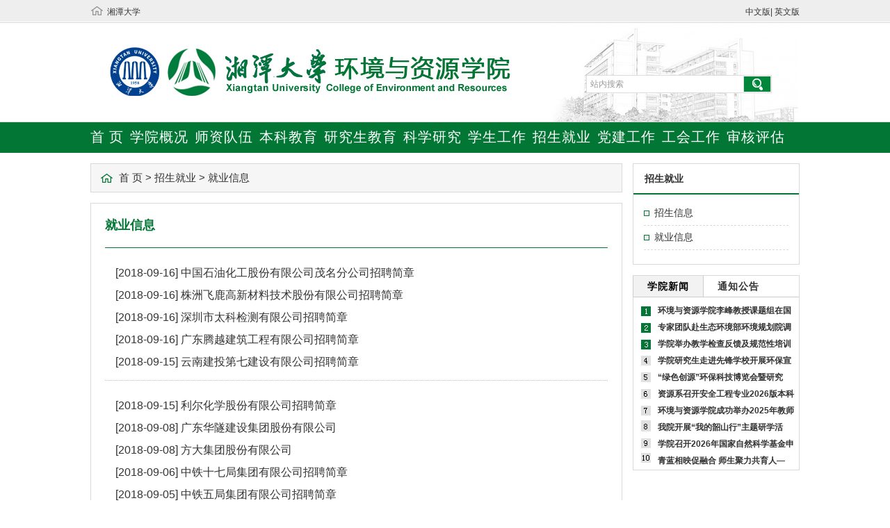

--- FILE ---
content_type: text/html
request_url: https://hjzy.xtu.edu.cn/zsjy/jyxx/3.htm
body_size: 5739
content:
<!DOCTYPE html PUBLIC "-//W3C//DTD XHTML 1.0 Transitional//EN" "http://www.w3.org/TR/xhtml1/DTD/xhtml1-transitional.dtd">
<html xmlns="http://www.w3.org/1999/xhtml">
<head>
<meta content="IE=11.0000" http-equiv="X-UA-Compatible">
<meta http-equiv="Content-Type" content="text/html; charset=UTF-8"> 
<title>就业信息-湘潭大学环境与资源学院</title><META Name="keywords" Content="湘潭大学环境与资源学院,就业信息" />
 <link href="../../style/hjzy2016.css" rel="stylesheet" type="text/css"> 
<!--Announced by Visual SiteBuilder 9-->
<link rel="stylesheet" type="text/css" href="../../_sitegray/_sitegray_d.css" />
<script language="javascript" src="../../_sitegray/_sitegray.js"></script>
<!-- CustomerNO:7765626265723230747a475c53525742000000034450 -->
<link rel="stylesheet" type="text/css" href="../../list.vsb.css" />
<script type="text/javascript" src="/system/resource/js/counter.js"></script>
<script type="text/javascript">_jsq_(1031,'/list.jsp',-1,1695200295)</script>
</head> 
<body>
<script src="../../js/jquery.js"></script>
  <script src="../../js/jquery.min.js"></script>
<script src="../../js/menu.js"></script>
<div class="head">
<div class="h_top">
<div class="xtulink"><script language="javascript" src="/system/resource/js/dynclicks.js"></script><script language="javascript" src="/system/resource/js/openlink.js"></script>
<a href="https://www.xtu.edu.cn/" onclick="_addDynClicks(&#34;wburl&#34;, 1695200295, 58395)">湘潭大学</a>

</div>
<div class="zhxylink"><a href="../../index.htm" onclick="_addDynClicks(&#34;wburl&#34;, 1695200295, 58396)">中文版</a>|
<a href="#" onclick="_addDynClicks(&#34;wburl&#34;, 1695200295, 58397)">英文版</a>
</div></div>
<div class="h_mid">
<div class="searchbox pa"><script type="text/javascript">
    function _nl_ys_check(){
        
        var keyword = document.getElementById('showkeycode254039').value;
        if(keyword==null||keyword==""){
            alert("请输入你要检索的内容！");
            return false;
        }
        if(window.toFF==1)
        {
            document.getElementById("lucenenewssearchkey254039").value = Simplized(keyword );
        }else
        {
            document.getElementById("lucenenewssearchkey254039").value = keyword;            
        }
        var  base64 = new Base64();
        document.getElementById("lucenenewssearchkey254039").value = base64.encode(document.getElementById("lucenenewssearchkey254039").value);
        new VsbFormFunc().disableAutoEnable(document.getElementById("showkeycode254039"));
        return true;
    } 
</script>
<form action="../../ssjg.jsp?wbtreeid=1031" method="post" id="au2a" name="au2a" onsubmit="return _nl_ys_check()" style="display: inline">
 <input type="hidden" id="lucenenewssearchkey254039" name="lucenenewssearchkey" value=""><input type="hidden" id="_lucenesearchtype254039" name="_lucenesearchtype" value="1"><input type="hidden" id="searchScope254039" name="searchScope" value="0">


<input name="show" type="hidden" value="title"> 
<input name="tempid" type="hidden" value="2"> 
<input name="tbname" type="hidden" value="news"> 
<input name="showkeycode" id="showkeycode254039" class="inputtext" onfocus="if (value =='站内搜索'){value =''}" onblur="if (value ==''){value='站内搜索'}" type="text" value="站内搜索"> 

<input class="searchBtn" type="submit" value="">



</form><script language="javascript" src="/system/resource/js/base64.js"></script><script language="javascript" src="/system/resource/js/formfunc.js"></script>
</div></div>
<div class="h_menu"><ul class="navother">
    <li><a href="../../index.htm">首 页</a></li>
    <li><a href="../../xygk/xyjj.htm">学院概况</a>
    <ul class="sub-nav" style="display: none;">

        <li><a href="../../xygk/xyjj.htm" title="学院简介">学院简介</a></li>
        <li><a href="../../xygk/yzzc.htm" title="院长致辞">院长致辞</a></li>
        <li><a href="../../xygk/jgsz.htm" title="机构设置">机构设置</a></li>
        <li><a href="../../xygk/xyld.htm" title="学院领导">学院领导</a></li>
        <li><a href="../../xygk/lsyg.htm" title="历史沿革">历史沿革</a></li>
    
    </ul>
    </li>
    <li><a href="../../szdw/szgk.htm">师资队伍</a>
    <ul class="sub-nav" style="display: none;">

        <li><a href="../../szdw/dsfc.htm" title="导师风采">导师风采</a></li>
        <li><a href="../../szdw/szgk.htm" title="师资概况">师资概况</a></li>
        <li><a href="../../szdw/jsjx.htm" title="教师进修">教师进修</a></li>
        <li><a href="../../szdw/qnyd.htm" title="青年园地">青年园地</a></li>
    
    </ul>
    </li>
    <li><a href="../../bkjy.htm">本科教育</a>
    <ul class="sub-nav" style="display: none;">

        <li><a href="../../bkjy/jbqk.htm" title="基本情况">基本情况</a></li>
        <li><a href="../../bkjy/zyjs.htm" title="专业介绍">专业介绍</a></li>
        <li><a href="../../bkjy/glzd.htm" title="管理制度">管理制度</a></li>
        <li><a href="../../bkjy/jxcg.htm" title="教学成果">教学成果</a></li>
        <li><a href="../../bkjy/bkshj.htm" title="本科生获奖">本科生获奖</a></li>
    
    </ul>
    </li>
    <li><a href="../../yjsjy1.htm">研究生教育</a>
    <ul class="sub-nav" style="display: none;">

        <li><a href="../../yjsjy1/jbqk.htm" title="基本情况">基本情况</a></li>
        <li><a href="../../yjsjy1/pyfa.htm" title="培养方案">培养方案</a></li>
        <li><a href="../../yjsjy1/yjsfc.htm" title="研究生风采">研究生风采</a></li>
    
    </ul>
    </li>
    <li><a href="../../kxyj.htm">科学研究</a>
    <ul class="sub-nav" style="display: none;">

        <li><a href="../../kxyj/jbqk.htm" title="基本情况">基本情况</a></li>
        <li><a href="../../kxyj/kypt.htm" title="科研平台">科研平台</a></li>
        <li><a href="../../kxyj/kjjz.htm" title="科技进展">科技进展</a></li>
        <li><a href="../../kxyj/xshd.htm" title="学术活动">学术活动</a></li>
        <li><a href="../../kxyj/kyxm.htm" title="科研项目">科研项目</a></li>
        <li><a href="../../kxyj/dbxcg.htm" title="代表性成果">代表性成果</a></li>
    
    </ul>
    </li>
    <li><a href="../../xsgz.htm">学生工作</a>
    <ul class="sub-nav" style="display: none;">

        <li><a href="../../xsgz/xsyd.htm" title="学生园地">学生园地</a></li>
        <li><a href="../../xsgz/xszd.htm" title="学生制度">学生制度</a></li>
    
    </ul>
    </li>
    <li><a href="../../zsjy.htm">招生就业</a>
    <ul class="sub-nav" style="display: none;">

        <li><a href="../zsxx.htm" title="招生信息">招生信息</a></li>
        <li><a href="../jyxx.htm" title="就业信息">就业信息</a></li>
    
    </ul>
    </li>
    <li><a href="../../djgz.htm">党建工作</a>
    <ul class="sub-nav" style="display: none;">

        <li><a href="../../djgz/djdt.htm" title="党建动态">党建动态</a></li>
        <li><a href="../../djgz/djwj.htm" title="党建文件">党建文件</a></li>
        <li><a href="../../djgz/dyfz.htm" title="党员发展">党员发展</a></li>
        <li><a href="../../djgz/zzjg.htm" title="组织机构">组织机构</a></li>
    
    </ul>
    </li>
    <li><a href="../../ghgz.htm">工会工作</a>
    <ul class="sub-nav" style="display: none;">

        <li><a href="../../ghgz/ghxw.htm" title="工会新闻">工会新闻</a></li>
        <li><a href="../../ghgz/ghwj.htm" title="工会文件">工会文件</a></li>
    
    </ul>
    </li>
    <li><a href="../../shpg.htm">审核评估</a>

    </li>
    </ul></div></div>
<div class="main">
<div class="m_left">
<div class="pageNav">        
                <a href="../../index.htm">首 页</a>

                >
                <a href="../../zsjy.htm">招生就业</a>

                >
                <a href="../jyxx.htm">就业信息</a>
</div>
<div class="content">
<h2>



就业信息</h2>
<div class="newslist">

<script language="javascript" src="/system/resource/js/centerCutImg.js"></script><script language="javascript" src="/system/resource/js/ajax.js"></script><ul>
  <li><span>[2018-09-16]</span> <a title="中国石油化工股份有限公司茂名分公司招聘简章" href="../../info/1031/1145.htm">中国石油化工股份有限公司茂名分公司招聘简章</a> 
  </li>

  <li><span>[2018-09-16]</span> <a title="株洲飞鹿高新材料技术股份有限公司招聘简章" href="../../info/1031/1144.htm">株洲飞鹿高新材料技术股份有限公司招聘简章</a> 
  </li>

  <li><span>[2018-09-16]</span> <a title="深圳市太科检测有限公司招聘简章" href="../../info/1031/1143.htm">深圳市太科检测有限公司招聘简章</a> 
  </li>

  <li><span>[2018-09-16]</span> <a title="广东腾越建筑工程有限公司招聘简章" href="../../info/1031/1142.htm">广东腾越建筑工程有限公司招聘简章</a> 
  </li>

  <li><span>[2018-09-15]</span> <a title="云南建投第七建设有限公司招聘简章" href="../../info/1031/1140.htm">云南建投第七建设有限公司招聘简章</a> 
  </li>
</ul>
<ul>
  <li><span>[2018-09-15]</span> <a title="利尔化学股份有限公司招聘简章" href="../../info/1031/1139.htm">利尔化学股份有限公司招聘简章</a> 
  </li>

  <li><span>[2018-09-08]</span> <a title="广东华隧建设集团股份有限公司" href="../../info/1031/1136.htm">广东华隧建设集团股份有限公司</a> 
  </li>

  <li><span>[2018-09-08]</span> <a title="方大集团股份有限公司" href="../../info/1031/1135.htm">方大集团股份有限公司</a> 
  </li>

  <li><span>[2018-09-06]</span> <a title="中铁十七局集团有限公司招聘简章" href="../../info/1031/1134.htm">中铁十七局集团有限公司招聘简章</a> 
  </li>

  <li><span>[2018-09-05]</span> <a title="中铁五局集团有限公司招聘简章" href="../../info/1031/1133.htm">中铁五局集团有限公司招聘简章</a> 
  </li>
</ul>
<ul>
  <li><span>[2018-09-02]</span> <a title="中交第三航务工程局有限公司招聘简章" href="../../info/1031/1131.htm">中交第三航务工程局有限公司招聘简章</a> 
  </li>

  <li><span>[2018-09-02]</span> <a title="湖南路桥建设集团有限责任公司招聘简章" href="../../info/1031/1128.htm">湖南路桥建设集团有限责任公司招聘简章</a> 
  </li>

  <li><span>[2018-04-25]</span> <a title="厦门爱迪特环保科技有限公司" href="../../info/1031/1126.htm">厦门爱迪特环保科技有限公司</a> 
  </li>

  <li><span>[2018-04-16]</span> <a title="湖南华菱湘潭钢铁有限公司2018年校园招聘简章" href="../../info/1031/1125.htm">湖南华菱湘潭钢铁有限公司2018年校园招聘简章</a> 
  </li>

  <li><span>[2018-04-09]</span> <a title="广东肇庆星湖生物科技股份有限公司2018年校园招聘启事" href="../../info/1031/1123.htm">广东肇庆星湖生物科技股份有限公司2018年校园招聘启事</a> 
  </li>
</ul>
<ul>
  <li><span>[2018-03-27]</span> <a title="华时捷环保2018年校园招聘简章" href="../../info/1031/1121.htm">华时捷环保2018年校园招聘简章</a> 
  </li>

  <li><span>[2018-03-21]</span> <a title="中煤科工集团重庆设计研究院有限公司湖南分公司招聘启事" href="../../info/1031/1192.htm">中煤科工集团重庆设计研究院有限公司湖南分公司招聘启事</a> 
  </li>

  <li><span>[2018-03-19]</span> <a title="广东水清环保科技有限公司" href="../../info/1031/1191.htm">广东水清环保科技有限公司</a> 
  </li>

  <li><span>[2018-03-10]</span> <a title="株洲六零八所科技有限公司招聘公告" href="../../info/1031/1190.htm">株洲六零八所科技有限公司招聘公告</a> 
  </li>

  <li><span>[2017-12-29]</span> <a title="湖南小脸儿网络科技有限公司校园招聘" href="../../info/1031/1189.htm">湖南小脸儿网络科技有限公司校园招聘</a> 
  </li>
</ul>
<ul>
  <li><span>[2017-11-21]</span> <a title="中国石油化工股份有限公司广州分公司2018年度招聘公告" href="../../info/1031/1188.htm">中国石油化工股份有限公司广州分公司2018年度招聘公告</a> 
  </li>

  <li><span>[2017-11-15]</span> <a title="2018届铁汉生态校园招聘湘大站" href="../../info/1031/1185.htm">2018届铁汉生态校园招聘湘大站</a> 
  </li>

  <li><span>[2017-11-13]</span> <a title="中国大地保险股份有限公司电子商务事业部" href="../../info/1031/1184.htm">中国大地保险股份有限公司电子商务事业部</a> 
  </li>

  <li><span>[2017-11-10]</span> <a title="南方环保集团" href="../../info/1031/1183.htm">南方环保集团</a> 
  </li>

  <li><span>[2017-11-07]</span> <a title="中国化学工程第四建设有限公司" href="../../info/1031/1181.htm">中国化学工程第四建设有限公司</a> 
  </li>
</ul>
<link rel="stylesheet" Content-type="text/css" href="/system/resource/css/pagedown/sys.css"><div class="pb_sys_common pb_sys_normal pb_sys_style3" style="margin-top:10px;text-align:center;"><span class="p_t">共107条</span> <span class="p_pages"><span class="p_first p_fun"><a href="../jyxx.htm">首页</a></span><span class="p_prev p_fun"><a href="4.htm">上页</a></span><span class="p_no"><a href="../jyxx.htm">1</a></span><span class="p_no"><a href="4.htm">2</a></span><span class="p_no_d">3</span><span class="p_no"><a href="2.htm">4</a></span><span class="p_no"><a href="1.htm">5</a></span><span class="p_next p_fun"><a href="2.htm">下页</a></span><span class="p_last p_fun"><a href="1.htm">尾页</a></span></span></div><script>_showDynClickBatch(['dynclicks_u6_1145','dynclicks_u6_1144','dynclicks_u6_1143','dynclicks_u6_1142','dynclicks_u6_1140','dynclicks_u6_1139','dynclicks_u6_1136','dynclicks_u6_1135','dynclicks_u6_1134','dynclicks_u6_1133','dynclicks_u6_1131','dynclicks_u6_1128','dynclicks_u6_1126','dynclicks_u6_1125','dynclicks_u6_1123','dynclicks_u6_1121','dynclicks_u6_1192','dynclicks_u6_1191','dynclicks_u6_1190','dynclicks_u6_1189','dynclicks_u6_1188','dynclicks_u6_1185','dynclicks_u6_1184','dynclicks_u6_1183','dynclicks_u6_1181'],[1145,1144,1143,1142,1140,1139,1136,1135,1134,1133,1131,1128,1126,1125,1123,1121,1192,1191,1190,1189,1188,1185,1184,1183,1181],"wbnews", 1695200295)</script></div>
<div class="pagelist"></div></div></div>
<div class="m_right">
<div class="list-rA channel">
<h3>



招生就业</h3>
<ul><li><a href="../zsxx.htm">招生信息</a></li>
  
<li><a href="../jyxx.htm">就业信息</a></li>
  
</ul></div>
<div class="list-rA newsTab">
<dl>
  <dt><a class="hover" href="../../xyxw.htm">学院新闻</a><a href="../../tzgg.htm">通知公告</a></dt>
  <dd>
  <ul class="gzrank"><li class="istop0"><span>[01-07] </span><a title="环境与资源学院李峰教授课题组在国际权威期刊发表最新研究成果" href="../../info/1041/3597.htm"><strong>环境与资源学院李峰教授课题组在国</strong></a></li>
    
<li class="istop0"><span>[01-07] </span><a title="专家团队赴生态环境部环境规划院调研共商产学研合作" href="../../info/1041/3596.htm"><strong>专家团队赴生态环境部环境规划院调</strong></a></li>
    
<li class="istop0"><span>[12-23] </span><a title="学院举办教学检查反馈及规范性培训会" href="../../info/1041/3580.htm"><strong>学院举办教学检查反馈及规范性培训</strong></a></li>
    
<li class="istop0"><span>[12-22] </span><a title="学院研究生走进先锋学校开展环保宣讲" href="../../info/1041/3592.htm"><strong>学院研究生走进先锋学校开展环保宣</strong></a></li>
    
<li class="istop0"><span>[12-17] </span><a title="“绿色创源”环保科技博览会暨研究生创新成果展举办" href="../../info/1041/3590.htm"><strong>“绿色创源”环保科技博览会暨研究</strong></a></li>
    
<li class="istop0"><span>[12-15] </span><a title="资源系召开安全工程专业2026版本科人才培养方案修订专题研讨会" href="../../info/1041/3574.htm"><strong>资源系召开安全工程专业2026版本科</strong></a></li>
    
<li class="istop0"><span>[12-11] </span><a title="环境与资源学院成功举办2025年教师课堂教学竞赛" href="../../info/1041/3578.htm"><strong>环境与资源学院成功举办2025年教师</strong></a></li>
    
<li class="istop0"><span>[12-09] </span><a title="我院开展“我的韶山行”主题研学活动" href="../../info/1041/3565.htm"><strong>我院开展“我的韶山行”主题研学活</strong></a></li>
    
<li class="istop0"><span>[12-05] </span><a title="学院召开2026年国家自然科学基金申报启动会" href="../../info/1041/3555.htm"><strong>学院召开2026年国家自然科学基金申</strong></a></li>
    
<li class="istop0"><span>[12-05] </span><a title="青蓝相映促融合 师生聚力共育人——环境与资源学院开展“青蓝茶语·共成长”师生党支部共建活动" href="../../info/1041/3564.htm"><strong>青蓝相映促融合 师生聚力共育人—</strong></a></li>
    
<script>_showDynClickBatch(['dynclicks_u9_3597','dynclicks_u9_3596','dynclicks_u9_3580','dynclicks_u9_3592','dynclicks_u9_3590','dynclicks_u9_3574','dynclicks_u9_3578','dynclicks_u9_3565','dynclicks_u9_3555','dynclicks_u9_3564'],[3597,3596,3580,3592,3590,3574,3578,3565,3555,3564],"wbnews", 1695200295)</script>
</ul></dd>
  <dd style="display: none;">
  <ul class="zxlist">
    
<li class="istop0"><span>[01-13] </span><a title="湘潭大学环境与资源学院研究生学业奖学金评定细则（2026年修订）" href="../../info/1042/3600.htm">湘潭大学环境与资源学院研究生学业</a></li>
    
<li class="istop0"><span>[01-09] </span><a title="环境与资源学院2024-2025-2学期转专业通知" href="../../info/1042/3598.htm">环境与资源学院2024-2025-2学期转</a></li>
    
<li class="istop0"><span>[01-06] </span><a title="环境与资源学院2026年“硕博连读”与“申请-考核”制博士研究生复试成绩公示" href="../../info/1042/3595.htm">环境与资源学院2026年“硕博连读”</a></li>
    
<li class="istop0"><span>[12-25] </span><a title="环境与资源学院2026年“申请-考核”制博士研究生资格审核材料审核成绩公示" href="../../info/1042/3582.htm">环境与资源学院2026年“申请-考核</a></li>
    
<li class="istop0"><span>[12-25] </span><a title="环境与资源学院2026年硕博连读及“申请-考核”制博士生招生考试进入综合能力考核相关事项公告" href="../../info/1042/3581.htm">环境与资源学院2026年硕博连读及“</a></li>
    
<li class="istop0"><span>[12-05] </span><a title="湘潭大学环境与资源学院2026年硕博连读博士研究生招生工作方案" href="../../info/1042/3561.htm">湘潭大学环境与资源学院2026年硕博</a></li>
    
<li class="istop0"><span>[12-05] </span><a title="湘潭大学环境与资源学院2026年“申请-考核”制博士研究生招生工作方案" href="../../info/1042/3559.htm">湘潭大学环境与资源学院2026年“申</a></li>
    
<li class="istop0"><span>[11-26] </span><a title="环境与资源学院2025年研究生“伟人之托”奖学金评选结果公示" href="../../info/1042/3536.htm">环境与资源学院2025年研究生“伟人</a></li>
    
<li class="istop0"><span>[11-26] </span><a title="湘潭大学环境与资源学院硕士、博士学位授予标准（2025版）" href="../../info/1042/3554.htm">湘潭大学环境与资源学院硕士、博士</a></li>
    
<li class="istop0"><span>[11-20] </span><a title="关于发布环境与资源学院本科毕业论文（设计）模板的通知" href="../../info/1042/3594.htm">关于发布环境与资源学院本科毕业论</a></li>
    
<script>_showDynClickBatch(['dynclicks_u10_3600','dynclicks_u10_3598','dynclicks_u10_3595','dynclicks_u10_3582','dynclicks_u10_3581','dynclicks_u10_3561','dynclicks_u10_3559','dynclicks_u10_3536','dynclicks_u10_3554','dynclicks_u10_3594'],[3600,3598,3595,3582,3581,3561,3559,3536,3554,3594],"wbnews", 1695200295)</script>
</ul></dd></dl></div></div></div>
<div class="footer">
<div class="fridlink">
<h3>友情链接</h3>
<div>
<dl><dt><a href="#">校内</a></dt>
  <dd>
  
<li><a title="" href="http://www.xtu.edu.cn/" onclick="_addDynClicks(&#34;wburl&#34;, 1695200295, 58374)">湘潭大学</a></li>
  
<li><a title="" href="http://202.197.224.171/zfca/login" onclick="_addDynClicks(&#34;wburl&#34;, 1695200295, 58375)">个人信息门户</a></li>
  
<li><a title="" href="http://mail.xtu.edu.cn/" onclick="_addDynClicks(&#34;wburl&#34;, 1695200295, 58376)">湘大邮箱</a></li>
  
<li><a title="" href="http://zwxxg.xtu.edu.cn/" onclick="_addDynClicks(&#34;wburl&#34;, 1695200295, 58377)">政务信息港</a></li>
  
<li><a title="" href="http://jwxt.xtu.edu.cn/jsxsd/" onclick="_addDynClicks(&#34;wburl&#34;, 1695200295, 58378)">教务管理系统</a></li>
  
<li><a title="" href="http://yjsc.xtu.edu.cn/" onclick="_addDynClicks(&#34;wburl&#34;, 1695200295, 58379)">研究生院</a></li>
  
<li><a title="" href="http://jwc.xtu.edu.cn/" onclick="_addDynClicks(&#34;wburl&#34;, 1695200295, 58380)">教务处</a></li>
  
<li><a title="" href="http://kjc.xtu.edu.cn" onclick="_addDynClicks(&#34;wburl&#34;, 1695200295, 58381)">科技处</a></li>
  
<li><a title="" href="http://202.197.232.4/" onclick="_addDynClicks(&#34;wburl&#34;, 1695200295, 58382)">图书馆</a></li>
  
<li><a title="" href="http://zhaosh.xtu.edu.cn/" onclick="_addDynClicks(&#34;wburl&#34;, 1695200295, 58383)">招生网</a></li>
  
<li><a title="" href="http://jobs.xtu.edu.cn/" onclick="_addDynClicks(&#34;wburl&#34;, 1695200295, 58384)">就业网</a></li>
  
<li><a title="" href="http://xtuwork.xtu.edu.cn/" onclick="_addDynClicks(&#34;wburl&#34;, 1695200295, 58385)">学工在线</a></li>
  
<li><a title="" href="http://www.sky31.com/" onclick="_addDynClicks(&#34;wburl&#34;, 1695200295, 58386)">三翼校园</a></li>
  
</dd></dl>
<dl><dt><a href="#">校外</a></dt>
  <dd>
  
<li><a title="" href="http://www.moe.gov.cn/" onclick="_addDynClicks(&#34;wburl&#34;, 1695200295, 58387)">教育部</a></li>
  
<li><a title="" href="http://www.nsfc.gov.cn/" onclick="_addDynClicks(&#34;wburl&#34;, 1695200295, 58388)">国家自然科学基金委员会</a></li>
  
<li><a title="" href="http://www.zhb.gov.cn" onclick="_addDynClicks(&#34;wburl&#34;, 1695200295, 58389)">国家环保部</a></li>
  
<li><a title="" href="http://www.gtzy.hunan.gov.cn/" onclick="_addDynClicks(&#34;wburl&#34;, 1695200295, 58390)">省国土资源厅</a></li>
  
<li><a title="" href="http://www.gov.hnedu.cn/index.shtml" onclick="_addDynClicks(&#34;wburl&#34;, 1695200295, 58391)">省教育厅</a></li>
  
<li><a title="" href="http://www.hnst.gov.cn/" onclick="_addDynClicks(&#34;wburl&#34;, 1695200295, 58392)">省科技厅</a></li>
  
<li><a title="" href="http://www.hbt.hunan.gov.cn" onclick="_addDynClicks(&#34;wburl&#34;, 1695200295, 58393)">省环境保护厅</a></li>
  
<li><a title="" href="http://www.hunanmj.gov.cn/" onclick="_addDynClicks(&#34;wburl&#34;, 1695200295, 58394)">省煤矿安全监察局</a></li>
  
</dd></dl></div></div>
<div class="copyright">
<p><!-- 版权内容请在本组件"内容配置-版权"处填写 -->
<p>湘潭大学环境与资源学院版权所有　　　　网址：http://hzxy.xtu.edu.cn
<br>地址：中国湖南湘潭　　　      邮编：411105　　        电话：0731-58292106　         E-mail：hzxy@xtu.edu.cn　</p></p></div></div>
<script src="../../js/jqtab.js" type="text/javascript"></script>
 </body></html>


--- FILE ---
content_type: text/css
request_url: https://hjzy.xtu.edu.cn/style/hjzy2016.css
body_size: 3821
content:
@charset "utf-8"; 
/*css初始化*/ 
body,div,dl,dt,dd,ul,ol,li,h1,h2,h3,h4,h5,h6,pre,ul,form,fieldset,input,textarea,p,blockquote,th,td { padding: 0; margin: 0; -webkit-margin-start: 0;-webkit-padding-start: 0;-webkit-margin-before:0; -webkit-margin-after: 0;}
table { border-collapse: collapse; border-spacing: 0; }
fieldset,img,abbr,acronym,img { border: 0; }
address,caption,cite,code,dfn,em,strong,th,var { }
ol,ul,li { list-style: none;zoom:1;}
caption,th { text-align: left; }
h1,h2,h3,h4,h5,h6 { font-weight: normal; font-size:100%; }
q:before,q:after { content:''; }
.clearfix:after {clear:both; height:0; overflow:hidden; display:block; visibility:hidden; content:"."; }
.cb{clear:both}
.pr{position:relative;}

a{color:#333;text-decoration:none; outline:none;}
a:hover {text-decoration:underline; }

.more{position:absolute;top:10px; right:15px;}
.more a{text-decoration:none;color:#333;font-size: 16px;font-weight: bold;}
body{width:100%;height:auto;color:#333;font:12px/23px 宋体,Tahoma,Helvetica,Arial,sans-serif;-webkit-text-size-adjust: none;}
.head{ background:url(../images/topbg.png) repeat-x; height:220px;}
.h_top{height:35px; line-height:35px; width:1020px; margin:0 auto; }
.xtulink{float:left; background:url(../images/nav.png) no-repeat 1px 9px; text-indent:2em;}
.zhxylink{float:right;}

.h_mid{background:url(../images/logo1202.png) no-repeat 10px 2px; height:140px; width:1020px;margin: 0 auto; width:1020px; position:relative;}
.searchbox{ position:absolute; top:70px; right:40px; }
.inputtext{ vertical-align:middle; height:24px; font:normal 12px/24px Tahoma,"微软雅黑"; background:#FFF; border:1px solid #DDD; width:260px; margin-top:3px; color:#999; float:left; display:inline; padding-left:5px; }
.searchBtn{ display:block; width:40px; height:22px; border:none; cursor:pointer; background-image: url(../images/search.png); float:left; margin-left:-41px; margin-top:5px; display:inline; background-repeat: no-repeat; background-position: 0px -2px; background-color: transparent; }


.h_menu{height:45px;margin: 0 auto; width:1020px;}
.navother li{    float: left;
    position: relative;
 
    border: none;
    z-index: 9999;}
.navother li .sub-nav{position: absolute;
    top: 42px;
    left: 0px;
    margin: 0;
    padding: 0;
    text-align: center;
    list-style: none;
    background-color: rgba(2 118 52 / 60%);
    display: none;}
.navother li .sub-nav li{    width: 110px;
    height: 40px;
    line-height: 40px;
    position: relative;
    color: white;
    border-left: 3px solid #027634;
}
.navother li .sub-nav li a{height: 40px;
    line-height: 40px;
    width: 107px;
    padding: 0;
    display: inline-block;
    color: white;
    font-weight: 400;
}
.h_menu a{display:inline-block;line-height:45px;font-family: '微软雅黑';font-size: 20px;color:#FFF;text-decoration:none;letter-spacing: 1px;margin-right: 9px;}
.main{margin: 0 auto;width:1020px;}
.m_top{ overflow:hidden; margin-top:15px;}
.m_t_left{height:320px;width:195px;background:url(../images/indexleftbg21117.png) no-repeat 0px 2px; float:left;}
.m_t_left ul{}
.m_t_left ul li{}
.m_t_left ul li a{    display: block;
    width: 180px;
    /* height: 60px; */
    line-height: 66px;
    margin-bottom: 14px;
    /* text-indent: -9999px; */
    font-size: 20px !important;
    font-weight: bold;
    margin-left: 60px;
}

.m_t_mid{height:320px;width:520px;background:url() no-repeat 0px 2px; float:left;}
.m_t_right{border:1px solid #D5D4D4;width:288px;float:left;margin-left:15px;position:relative;height: 324px;}
.m_t_right h3{height:40px;line-height:40px;font-size: 18px;color: #027634;font-weight:bold;letter-spacing: 1px;text-indent:1em;border-bottom:1px solid #D5D4D4;}
.m_t_right ul{padding-left:10px;padding-top:6px;}
.m_t_right ul li{line-height: 32px;margin-bottom:3px;white-space:nowrap;overflow:hidden;font-size: 16px;}

.m_mid{margin-top:15px; overflow:hidden;}
.m_m_div{float:left;width:348px;height: 230px;margin-right:15px;border:1px solid #D5D4D4;margin-bottom:15px;padding-bottom:8px;}
.m_m_div dl{}
.m_m_div dl dt{height:40px; line-height:40px; background-color:#F5F5F5; border-bottom:1px solid #D5D4D4;}
.m_m_div dl dt a{display:inline-block;margin-left:5px;padding:0px 5px;text-decoration:none;font-size: 18px;font-weight:bold;letter-spacing:1px;color: #027634;}
.m_m_div dl dt .hover{border-bottom:2px solid #027634;}

.m_m_div dl dd{margin-top: 5px;padding-left:10px;}
.m_mid dl dd ul li{line-height: 32px;white-space:nowrap;overflow:hidden;margin-right:10px;background:url(../images/libg1.jpg) no-repeat left center;text-indent:0.8em;font-size: 16px;}
.m_mid dl dd ul li span{display:none;}

.m_m_right{width:288px;float:left;border:1px solid #D5D4D4;position:relative;height: 230px;padding-bottom:8px;}

.m_m_right h3{height:40px;line-height:40px;font-size: 18px;color: #027634;font-weight:bold;letter-spacing: 1px;text-indent:1em;border-bottom:1px solid #D5D4D4;background-color:#F5F5F5;}
.m_m_right ul{margin-top: 5px;padding-left:10px;}
.m_m_right ul li{line-height: 32px;white-space:nowrap;overflow:hidden;margin-right:10px;font-size: 16px;}


.leftTab05{width:288px;float:left;}
.leftTab05 dl dt{height:40px; line-height:40px; background-color:#F5F5F5; border-bottom:1px solid #D5D4D4;}
.leftTab05 dl dt a{display:inline-block;margin-left:5px;padding:0px 5px;text-decoration:none;font-size: 18px;color: #027634;font-weight:bold;letter-spacing:1px;}
.leftTab05 dl dt .hover{border-bottom:2px solid #027634;}

.leftTab05 dl dd{margin-top: 5px;}
.leftTab05 dl dd ul li{}


.footer{height: 260px;background-color:#F1EDE5;font-size:12px;}
.fridlink{width:980px; margin:0 auto; }
.fridlink h3{font-size: 18px;color: #027634;font-weight:bold;height:40px;line-height:50px;border-bottom:1px solid #E1E1E1;text-indent:30px;}
.fridlink div{ border-top:1px solid #FFF; border-bottom:1px solid #E1E1E1; padding-top:20px;}
.fridlink dl{position:relative;min-height: 54px;overflow:hidden;zoom:1;margin-bottom: 10px;}
.fridlink dl dt{ width:40px; height:20px; background:#666; text-align:center; line-height:20px; position:absolute; left:25px; top:0}
.fridlink dl dt a{ color:#FFF; padding:3px; }
.fridlink dl dd{position:absolute; left:80px; width:930px; float:right;}
.fridlink dl dd li{float:left;}
.fridlink dl dd a{margin-right: 18px;color:#666;display:block;float:left;margin-bottom:10px;}
.fridlink a{font-size: 14px;}
.copyright{width:980px;margin:0 auto;border-top:1px solid #FFF;color:#666;padding-top:10px;font-size: 14px;}
.copyright a{color:#666;}



.main{overflow:hidden;}
.m_left{width:780px; float:left;}
.pageNav{border:1px solid #D9D9D9;height:40px;line-height:40px;font-size: 15px;text-indent:40px;background: url(../images/nav.jpg) no-repeat 14px 14px;background-color:#F6F6F6;margin-top:15px;margin-right:15px;}

.content{border:1px solid #D9D9D9; overflow: hidden; height:*890px;min-height:662px; margin:15px 15px 15px 0;}
.content h2{font-size: 18px;font-weight:bold;border-bottom: 1px solid #027634;margin:20px 20px;padding-bottom:20px;color: #027634;}

.newslist{
	text-align:left;
	padding-left:20px;
	padding-right:20px;
	/* [disabled]font-size:14px; */
	height:auto !important;
	min-height:500px;
height:*735px; }

.newslist ul{ margin-bottom:20px; border-bottom:1px dotted #BBB; padding-bottom:10px; border-top:none; padding-left:0px; }

.newslist ul li{background-image: url();background-repeat: no-repeat;background-position: left center;text-indent:15px;font-size: 16px;line-height:200%;}



.pagelist{margin-left:5px;margin-top:30px; margin-bottom:30px; text-align:center;}
.pagelist a{color:#333;display:inline-block; height:20px;  border:1px solid #999;padding:0 5px;line-height: 20px;}
.pagelist a:hover{}
.pagelist b{display:inline-block; height:22px; padding:0 7px; color:#FFF; background-color:#9D3337;line-height: 22px;}
.pagelist a b{display:inline-block; height:18px; border:none; line-height:18px; padding:0 3px;color:#999; background-color:#FFF;}

.onelist h3{font-size: 16px;font-weight:bold;}

.m_right{width:240px; float:left;}
.list-rA{ border:1px solid #D9D9D9; margin-top:15px;}
.list-rA li{white-space:nowrap;overflow:hidden;}
.channel{ padding-bottom:10px; }
.channel h3{ background-image: url(); background-repeat: no-repeat; font-size:14px; font-weight:bold; color:#333;background-position: 1px 1px; height:40px; line-height:40px;width:241px; margin:1px; text-align:left; padding-left:15px; background-color:transparent; }
.channel ul{ height:auto; border:none; border-top:2px solid #027634;padding:10px;}
.channel li{ margin:0 5px; border-bottom:1px dashed #D9D9D9; padding:5px 15px; background-repeat:no-repeat; background-position:0 -22px; background-image: url(../images/classlibg.jpg); }
.channel li:hover{background-position:0 12px;}
.channel .nowclass{background-position:0 12px;}
.channel li a{font-size:14px;}

/*最新发布，关注排行*/
.newsTab dl dt{ height:30px; border-bottom:1px solid #CCC; } 
.newsTab dl dt a{ display:block; float:left; height:30px; line-height:30px; text-align:center; font-size:14px; font-weight:bold; padding-left:10px; padding-right:10px; letter-spacing:1px; text-decoration:none; width: 80px; } 
.newsTab dl dt .hover{ background-color:#F2F2F2; color:#000; border-right:1px solid #CCC; border-left:1px solid #CCC; margin-left:-1px; }
.newsTab dl dd ul{padding-top:8px;}
.newsTab dl dd ul li{padding-left:10px;}
.gzrank{ margin-left:10px;background:url(../images/rank.jpg); background-repeat:no-repeat;background-position: 0px 8px;}
.gzrank span{display:none;}
.gzrank li,.zxlist li{height:24px;}
.gzrank li{text-indent:15px;}
.zxlist{margin-bottom:0px;}

/*新闻类样式*/

.newscontent{ text-align:left; padding-left:20px; padding-right:20px; padding-bottom:20px; }
.newscontent h4{text-align:center;margin-top:40px;font-size: 20px;font-weight:bold;margin-bottom:10px;}
.newscontent h4 span{ font-size:13px; font-weight:normal; }
.newscontent li{ overflow:hidden; white-space:nowrap; }
.newscontent .artinfo{font-size:14px; text-align:center; margin-bottom:10px; border-bottom:1px dashed #CECECE; padding-bottom:5px; }
.artinfo .newstime{ display:inline-block; margin-right:20px; }
.newstext{margin-top:20px;font-size: 18px !important;line-height: 180% !important;font-family: 宋体 !important;}
.newstext table {border-collapse:collapse;border:1px solid #D0DbE7;width:100%;margin: 0 auto !important;}
.newstext table th{ border:1px solid #D0DbE7; text-align:center; }
.newstext table td{ border:1px solid #D0DbE7; padding:5px; }
.newstext table td a{text-decoration:underline;}
.newstext table tbody>tr>td:nth-child(1){ text-align:center; padding-left:4px; padding-left:4px; }
.newstext p{ margin-bottom:20px !important; font-size: 18px !important;line-height: 180% !important; font-family: 宋体 !important;}
.newstext span{ margin-bottom:20px; font-size: 18px !important;line-height: 180% !important; font-family: 宋体 !important;}
.nextprev{ margin-top:60px; padding-top:10px; border-top:1px dashed #CECECE; }
.nextprev ul{ border:none; }


/*咨询类模板*/
.xxform{margin-top:10px;margin-bottom:10px;padding:20px;}
.xxform div{margin-top:10px;}
.xxform label{display:inline-block;width:100px;}
h5{border-bottom:1px solid #CCC;margin-top:20px; font-size:14px; font-weight:bold;}
h5 a{width: 80px;display: inline-block;border-bottom: 3px solid #A51C30;padding-left: 15px;}
.xxzxbtn{text-align:center;}

.hiSlider{overflow: hidden;	height: 320px;width: 520px;background: #eee;}
.hiSlider-item{float: left;}
.hiSlider-pages,.hiSlider-title{position:absolute;z-index:3}
.hiSlider-btn-prev,.hiSlider-btn-next{position:absolute;z-index:5;top:50%;height:30px;width:30px;background:url() no-repeat;margin-top:-15px;text-indent:-200px;overflow:hidden;opacity:.6;filter:alpha(opacity:60)}
.hiSlider-btn-prev{left:10px}
.hiSlider-btn-next{right:10px;background-position:-30px 0}
.hiSlider-btn-prev:hover,.hiSlider-btn-next:hover{opacity:1;filter:alpha(opacity:100)}
.hiSlider-title{bottom:5px;width:100%;padding:6px 0;color:#fff;text-indent:10px;background:rgba(0,0,0,.6);z-index:2;font: 16px/2 "Microsoft YaHei",Arial,Tahoma;}
.hiSlider-pages{bottom:15px;right:10px;text-align:right}
.hiSlider-pages a{height:12px;width:12px;margin:0 6px;display:inline-block;overflow:hidden;text-indent:-100px;font-size:0;border-radius:50%;background:#ddd}
.hiSlider-pages a.active{background:#027634}


/*搜索模板*/
.result{font-size:14px; margin:20px;}
.result span{color:#BD3E3E;}
.searchlist{padding: 0 20px;}
.searchlist dl{margin-bottom:15px;}
.searchlist dl dt { font-size:14px; color:#333; font-weight:bold;}
.searchlist dl dd{font-size:12px; color:#707070;}
.searchlist dl  .smalltext{text-indent:2em;margin-top:5px;}
.searchlist dl .linkdress{text-indent:2em;}

.listg2412{margin: 0px 20px;
}
.listg2412 li{
padding: 8px 0px 12px;
    border-bottom: 1px dashed #e4e4e4;
    width: 100%;
    float: left;
}
.listg2412 li i{
width: 4px;
    height: 4px;
    float: left;
    margin-right: 10px;
    display: block;
    margin-top: 15px;
    background: #bc102e;
}
.listg2412 li h2{
    font-size: 15px;
    color: #333333;
    line-height: 32px;
    height: 32px;
    overflow: hidden;
    text-overflow: ellipsis;
    white-space: nowrap;
    float: left;
    width: calc(100% - 100px);
    transition: linear 0.3s;
margin: 0px;
    border: none;
    padding-bottom: 0px;
}

.listg2412 li .date-list{
float: right;
    font-size: 13px;
    color: #666666;
    line-height: 28px;
}
.listg2412 li p{
    width: 100%;
    float: left;
    font-size: 13px;
    color: #666;
    line-height: 24px;
    height: 48px;
    overflow: hidden;
    text-overflow: ellipsis;
    display: -webkit-box;
    -webkit-line-clamp: 2;
    -webkit-box-orient: vertical;
    text-indent: 2em;}



ol,ul{list-style:none}

--- FILE ---
content_type: application/javascript
request_url: https://hjzy.xtu.edu.cn/js/menu.js
body_size: 581
content:
$(function(){
		$(".navother>li").hover(function(){
			$(this).children('ul').stop(true,true).show(300);
		},function(){
			$(this).children('ul').stop(true,true).hide(300);
		})
	})

$(function(){
 var tabTitle = ".righttab dl dt a";
 var tabContent = ".righttab dl dd";
 $(tabTitle + ":first").addClass("hover");
 $(tabContent).not(":first").hide();
 $(tabTitle).unbind("mouseover").bind("mouseover", function(){
  $(this).siblings("a").removeClass("hover").end().addClass("hover");
  var index = $(tabTitle).index( $(this) );
  $(tabContent).eq(index).siblings(tabContent).hide().end().fadeIn(0);
   });
});

$(function(){
 var tabTitle = ".righttab2 dl dt a";
 var tabContent = ".righttab2 dl dd";
 $(tabTitle + ":first").addClass("hover");
 $(tabContent).not(":first").hide();
 $(tabTitle).unbind("mouseover").bind("mouseover", function(){
  $(this).siblings("a").removeClass("hover").end().addClass("hover");
  var index = $(tabTitle).index( $(this) );
  $(tabContent).eq(index).siblings(tabContent).hide().end().fadeIn(0);
   });
});

var rollText_k=3; //菜单总数
var rollText_i=1; //菜单默认值
//setFocus1(0);
				
rollText_tt=setInterval("rollText(1)",8000);
function rollText(a){
clearInterval(rollText_tt);
rollText_tt=setInterval("rollText(1)",8000);
rollText_i+=a;
if (rollText_i>rollText_k){rollText_i=1;}
if (rollText_i==0){rollText_i=rollText_k;}
//alert(i)
for (var j=1; j<=rollText_k; j++){
 document.getElementById("rollTextMenu"+j).style.display="none";
}
document.getElementById("rollTextMenu"+rollText_i).style.display="block";
document.getElementById("pageShow").innerHTML = rollText_i+"/"+rollText_k;
} 

--- FILE ---
content_type: application/javascript
request_url: https://hjzy.xtu.edu.cn/js/jqtab.js
body_size: 310
content:
/************* leftTab******************/
$(function(){
 var tabTitle = ".leftTab01 dl dt a";
 var tabContent = ".leftTab01 dl dd";
 $(tabTitle + ":first").addClass("hover");
 $(tabContent).not(":first").hide();
 $(tabTitle).unbind("mouseover").bind("mouseover", function(){
  $(this).siblings("a").removeClass("hover").end().addClass("hover");
  var index = $(tabTitle).index( $(this) );
  $(tabContent).eq(index).siblings(tabContent).hide().end().fadeIn(0);
   });
});

$(function(){
 var tabTitle = ".leftTab02 dl dt a";
 var tabContent = ".leftTab02 dl dd";
 $(tabTitle + ":first").addClass("hover");
 $(tabContent).not(":first").hide();
 $(tabTitle).unbind("mouseover").bind("mouseover", function(){
  $(this).siblings("a").removeClass("hover").end().addClass("hover");
  var index = $(tabTitle).index( $(this) );
  $(tabContent).eq(index).siblings(tabContent).hide().end().fadeIn(0);
   });
});

$(function(){
 var tabTitle = ".leftTab03 dl dt a";
 var tabContent = ".leftTab03 dl dd";
 $(tabTitle + ":first").addClass("hover");
 $(tabContent).not(":first").hide();
 $(tabTitle).unbind("mouseover").bind("mouseover", function(){
  $(this).siblings("a").removeClass("hover").end().addClass("hover");
  var index = $(tabTitle).index( $(this) );
  $(tabContent).eq(index).siblings(tabContent).hide().end().fadeIn(0);
   });
});

$(function(){
 var tabTitle = ".leftTab04 dl dt a";
 var tabContent = ".leftTab04 dl dd";
 $(tabTitle + ":first").addClass("hover");
 $(tabContent).not(":first").hide();
 $(tabTitle).unbind("mouseover").bind("mouseover", function(){
  $(this).siblings("a").removeClass("hover").end().addClass("hover");
  var index = $(tabTitle).index( $(this) );
  $(tabContent).eq(index).siblings(tabContent).hide().end().fadeIn(0);
   });
});

$(function(){
 var tabTitle = ".leftTab05 dl dt a";
 var tabContent = ".leftTab05 dl dd";
 $(tabTitle + ":first").addClass("hover");
 $(tabContent).not(":first").hide();
 $(tabTitle).unbind("mouseover").bind("mouseover", function(){
  $(this).siblings("a").removeClass("hover").end().addClass("hover");
  var index = $(tabTitle).index( $(this) );
  $(tabContent).eq(index).siblings(tabContent).hide().end().fadeIn(0);
   });
});

$(function(){
 var tabTitle = ".newsTab dl dt a";
 var tabContent = ".newsTab dl dd";
 $(tabTitle + ":first").addClass("hover");
 $(tabContent).not(":first").hide();
 $(tabTitle).unbind("mouseover").bind("mouseover", function(){
  $(this).siblings("a").removeClass("hover").end().addClass("hover");
  var index = $(tabTitle).index( $(this) );
  $(tabContent).eq(index).siblings(tabContent).hide().end().fadeIn(0);
   });
});